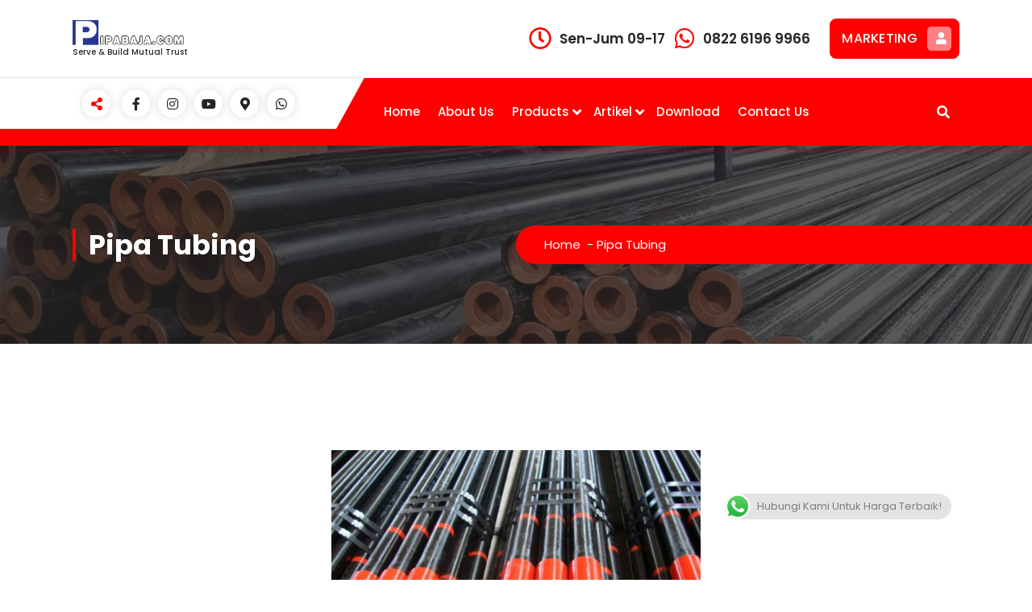

--- FILE ---
content_type: text/html; charset=UTF-8
request_url: https://pipabaja.com/tubing/
body_size: 16033
content:
<!DOCTYPE html>
<html lang="en-US">
	<head>
		<meta charset="UTF-8">
		<meta name="viewport" content="width=device-width, initial-scale=1">
		<link rel="profile" href="https://gmpg.org/xfn/11">
		
		<meta name='robots' content='index, follow, max-image-preview:large, max-snippet:-1, max-video-preview:-1' />

	<!-- This site is optimized with the Yoast SEO plugin v26.8 - https://yoast.com/product/yoast-seo-wordpress/ -->
	<title>Pipa Tubing - PIPABAJA.COM</title>
	<link rel="canonical" href="https://pipabaja.com/tubing/" />
	<meta property="og:locale" content="en_US" />
	<meta property="og:type" content="article" />
	<meta property="og:title" content="Pipa Tubing - PIPABAJA.COM" />
	<meta property="og:description" content="&nbsp; KETERANGAN  Istilah “pipa” dan “tubing”sering digunakan secara bergantian untuk merujuk pada benda yang sama, yaitu benda berongga berukuran panjang yang terbuka pada kedua ujungnya. Namun, ada yang membedakan istilah pipa dengan tubing, yaitu cara mengukur diameternya. Pipa sering diukur menurut diameter bagian dalamnya (Inside Diameter/ID), sementara pada tubing yang diukur adalah diameter luar (Outside Diameter/OD). [&hellip;]" />
	<meta property="og:url" content="https://pipabaja.com/tubing/" />
	<meta property="og:site_name" content="PIPABAJA.COM" />
	<meta property="article:modified_time" content="2025-02-27T08:36:20+00:00" />
	<meta property="og:image" content="https://pipabaja.com/wp-content/uploads/2023/09/Tubing-Pipe-300x225.jpg" />
	<meta name="twitter:card" content="summary_large_image" />
	<meta name="twitter:label1" content="Est. reading time" />
	<meta name="twitter:data1" content="1 minute" />
	<script type="application/ld+json" class="yoast-schema-graph">{"@context":"https://schema.org","@graph":[{"@type":"WebPage","@id":"https://pipabaja.com/tubing/","url":"https://pipabaja.com/tubing/","name":"Pipa Tubing - PIPABAJA.COM","isPartOf":{"@id":"https://pipabaja.com/#website"},"primaryImageOfPage":{"@id":"https://pipabaja.com/tubing/#primaryimage"},"image":{"@id":"https://pipabaja.com/tubing/#primaryimage"},"thumbnailUrl":"https://pipabaja.com/wp-content/uploads/2023/09/Tubing-Pipe-300x225.jpg","datePublished":"2023-09-01T03:14:49+00:00","dateModified":"2025-02-27T08:36:20+00:00","breadcrumb":{"@id":"https://pipabaja.com/tubing/#breadcrumb"},"inLanguage":"en-US","potentialAction":[{"@type":"ReadAction","target":["https://pipabaja.com/tubing/"]}]},{"@type":"ImageObject","inLanguage":"en-US","@id":"https://pipabaja.com/tubing/#primaryimage","url":"https://pipabaja.com/wp-content/uploads/2023/09/Tubing-Pipe-scaled.jpg","contentUrl":"https://pipabaja.com/wp-content/uploads/2023/09/Tubing-Pipe-scaled.jpg","width":2560,"height":1920},{"@type":"BreadcrumbList","@id":"https://pipabaja.com/tubing/#breadcrumb","itemListElement":[{"@type":"ListItem","position":1,"name":"Home","item":"https://pipabaja.com/"},{"@type":"ListItem","position":2,"name":"Pipa Tubing"}]},{"@type":"WebSite","@id":"https://pipabaja.com/#website","url":"https://pipabaja.com/","name":"PIPABAJA.COM","description":"Serve &amp; Build Mutual Trust","publisher":{"@id":"https://pipabaja.com/#organization"},"potentialAction":[{"@type":"SearchAction","target":{"@type":"EntryPoint","urlTemplate":"https://pipabaja.com/?s={search_term_string}"},"query-input":{"@type":"PropertyValueSpecification","valueRequired":true,"valueName":"search_term_string"}}],"inLanguage":"en-US"},{"@type":"Organization","@id":"https://pipabaja.com/#organization","name":"PIPABAJA.COM","url":"https://pipabaja.com/","logo":{"@type":"ImageObject","inLanguage":"en-US","@id":"https://pipabaja.com/#/schema/logo/image/","url":"https://pipabaja.com/wp-content/uploads/2022/09/PIPABAJA_ICON-1.png","contentUrl":"https://pipabaja.com/wp-content/uploads/2022/09/PIPABAJA_ICON-1.png","width":209,"height":50,"caption":"PIPABAJA.COM"},"image":{"@id":"https://pipabaja.com/#/schema/logo/image/"}}]}</script>
	<!-- / Yoast SEO plugin. -->


<link rel='dns-prefetch' href='//fonts.googleapis.com' />
<link rel="alternate" type="application/rss+xml" title="PIPABAJA.COM &raquo; Feed" href="https://pipabaja.com/feed/" />
<link rel="alternate" type="application/rss+xml" title="PIPABAJA.COM &raquo; Comments Feed" href="https://pipabaja.com/comments/feed/" />
<link rel="alternate" title="oEmbed (JSON)" type="application/json+oembed" href="https://pipabaja.com/wp-json/oembed/1.0/embed?url=https%3A%2F%2Fpipabaja.com%2Ftubing%2F" />
<link rel="alternate" title="oEmbed (XML)" type="text/xml+oembed" href="https://pipabaja.com/wp-json/oembed/1.0/embed?url=https%3A%2F%2Fpipabaja.com%2Ftubing%2F&#038;format=xml" />
		<!-- This site uses the Google Analytics by MonsterInsights plugin v9.11.1 - Using Analytics tracking - https://www.monsterinsights.com/ -->
		<!-- Note: MonsterInsights is not currently configured on this site. The site owner needs to authenticate with Google Analytics in the MonsterInsights settings panel. -->
					<!-- No tracking code set -->
				<!-- / Google Analytics by MonsterInsights -->
		<style id='wp-img-auto-sizes-contain-inline-css' type='text/css'>
img:is([sizes=auto i],[sizes^="auto," i]){contain-intrinsic-size:3000px 1500px}
/*# sourceURL=wp-img-auto-sizes-contain-inline-css */
</style>
<link rel='stylesheet' id='ht_ctc_main_css-css' href='https://pipabaja.com/wp-content/plugins/click-to-chat-for-whatsapp/new/inc/assets/css/main.css?ver=4.36' type='text/css' media='all' />
<style id='wp-emoji-styles-inline-css' type='text/css'>

	img.wp-smiley, img.emoji {
		display: inline !important;
		border: none !important;
		box-shadow: none !important;
		height: 1em !important;
		width: 1em !important;
		margin: 0 0.07em !important;
		vertical-align: -0.1em !important;
		background: none !important;
		padding: 0 !important;
	}
/*# sourceURL=wp-emoji-styles-inline-css */
</style>
<style id='wp-block-library-inline-css' type='text/css'>
:root{--wp-block-synced-color:#7a00df;--wp-block-synced-color--rgb:122,0,223;--wp-bound-block-color:var(--wp-block-synced-color);--wp-editor-canvas-background:#ddd;--wp-admin-theme-color:#007cba;--wp-admin-theme-color--rgb:0,124,186;--wp-admin-theme-color-darker-10:#006ba1;--wp-admin-theme-color-darker-10--rgb:0,107,160.5;--wp-admin-theme-color-darker-20:#005a87;--wp-admin-theme-color-darker-20--rgb:0,90,135;--wp-admin-border-width-focus:2px}@media (min-resolution:192dpi){:root{--wp-admin-border-width-focus:1.5px}}.wp-element-button{cursor:pointer}:root .has-very-light-gray-background-color{background-color:#eee}:root .has-very-dark-gray-background-color{background-color:#313131}:root .has-very-light-gray-color{color:#eee}:root .has-very-dark-gray-color{color:#313131}:root .has-vivid-green-cyan-to-vivid-cyan-blue-gradient-background{background:linear-gradient(135deg,#00d084,#0693e3)}:root .has-purple-crush-gradient-background{background:linear-gradient(135deg,#34e2e4,#4721fb 50%,#ab1dfe)}:root .has-hazy-dawn-gradient-background{background:linear-gradient(135deg,#faaca8,#dad0ec)}:root .has-subdued-olive-gradient-background{background:linear-gradient(135deg,#fafae1,#67a671)}:root .has-atomic-cream-gradient-background{background:linear-gradient(135deg,#fdd79a,#004a59)}:root .has-nightshade-gradient-background{background:linear-gradient(135deg,#330968,#31cdcf)}:root .has-midnight-gradient-background{background:linear-gradient(135deg,#020381,#2874fc)}:root{--wp--preset--font-size--normal:16px;--wp--preset--font-size--huge:42px}.has-regular-font-size{font-size:1em}.has-larger-font-size{font-size:2.625em}.has-normal-font-size{font-size:var(--wp--preset--font-size--normal)}.has-huge-font-size{font-size:var(--wp--preset--font-size--huge)}.has-text-align-center{text-align:center}.has-text-align-left{text-align:left}.has-text-align-right{text-align:right}.has-fit-text{white-space:nowrap!important}#end-resizable-editor-section{display:none}.aligncenter{clear:both}.items-justified-left{justify-content:flex-start}.items-justified-center{justify-content:center}.items-justified-right{justify-content:flex-end}.items-justified-space-between{justify-content:space-between}.screen-reader-text{border:0;clip-path:inset(50%);height:1px;margin:-1px;overflow:hidden;padding:0;position:absolute;width:1px;word-wrap:normal!important}.screen-reader-text:focus{background-color:#ddd;clip-path:none;color:#444;display:block;font-size:1em;height:auto;left:5px;line-height:normal;padding:15px 23px 14px;text-decoration:none;top:5px;width:auto;z-index:100000}html :where(.has-border-color){border-style:solid}html :where([style*=border-top-color]){border-top-style:solid}html :where([style*=border-right-color]){border-right-style:solid}html :where([style*=border-bottom-color]){border-bottom-style:solid}html :where([style*=border-left-color]){border-left-style:solid}html :where([style*=border-width]){border-style:solid}html :where([style*=border-top-width]){border-top-style:solid}html :where([style*=border-right-width]){border-right-style:solid}html :where([style*=border-bottom-width]){border-bottom-style:solid}html :where([style*=border-left-width]){border-left-style:solid}html :where(img[class*=wp-image-]){height:auto;max-width:100%}:where(figure){margin:0 0 1em}html :where(.is-position-sticky){--wp-admin--admin-bar--position-offset:var(--wp-admin--admin-bar--height,0px)}@media screen and (max-width:600px){html :where(.is-position-sticky){--wp-admin--admin-bar--position-offset:0px}}

/*# sourceURL=wp-block-library-inline-css */
</style><style id='wp-block-media-text-inline-css' type='text/css'>
.wp-block-media-text{box-sizing:border-box;
  /*!rtl:begin:ignore*/direction:ltr;
  /*!rtl:end:ignore*/display:grid;grid-template-columns:50% 1fr;grid-template-rows:auto}.wp-block-media-text.has-media-on-the-right{grid-template-columns:1fr 50%}.wp-block-media-text.is-vertically-aligned-top>.wp-block-media-text__content,.wp-block-media-text.is-vertically-aligned-top>.wp-block-media-text__media{align-self:start}.wp-block-media-text.is-vertically-aligned-center>.wp-block-media-text__content,.wp-block-media-text.is-vertically-aligned-center>.wp-block-media-text__media,.wp-block-media-text>.wp-block-media-text__content,.wp-block-media-text>.wp-block-media-text__media{align-self:center}.wp-block-media-text.is-vertically-aligned-bottom>.wp-block-media-text__content,.wp-block-media-text.is-vertically-aligned-bottom>.wp-block-media-text__media{align-self:end}.wp-block-media-text>.wp-block-media-text__media{
  /*!rtl:begin:ignore*/grid-column:1;grid-row:1;
  /*!rtl:end:ignore*/margin:0}.wp-block-media-text>.wp-block-media-text__content{direction:ltr;
  /*!rtl:begin:ignore*/grid-column:2;grid-row:1;
  /*!rtl:end:ignore*/padding:0 8%;word-break:break-word}.wp-block-media-text.has-media-on-the-right>.wp-block-media-text__media{
  /*!rtl:begin:ignore*/grid-column:2;grid-row:1
  /*!rtl:end:ignore*/}.wp-block-media-text.has-media-on-the-right>.wp-block-media-text__content{
  /*!rtl:begin:ignore*/grid-column:1;grid-row:1
  /*!rtl:end:ignore*/}.wp-block-media-text__media a{display:block}.wp-block-media-text__media img,.wp-block-media-text__media video{height:auto;max-width:unset;vertical-align:middle;width:100%}.wp-block-media-text.is-image-fill>.wp-block-media-text__media{background-size:cover;height:100%;min-height:250px}.wp-block-media-text.is-image-fill>.wp-block-media-text__media>a{display:block;height:100%}.wp-block-media-text.is-image-fill>.wp-block-media-text__media img{height:1px;margin:-1px;overflow:hidden;padding:0;position:absolute;width:1px;clip:rect(0,0,0,0);border:0}.wp-block-media-text.is-image-fill-element>.wp-block-media-text__media{height:100%;min-height:250px}.wp-block-media-text.is-image-fill-element>.wp-block-media-text__media>a{display:block;height:100%}.wp-block-media-text.is-image-fill-element>.wp-block-media-text__media img{height:100%;object-fit:cover;width:100%}@media (max-width:600px){.wp-block-media-text.is-stacked-on-mobile{grid-template-columns:100%!important}.wp-block-media-text.is-stacked-on-mobile>.wp-block-media-text__media{grid-column:1;grid-row:1}.wp-block-media-text.is-stacked-on-mobile>.wp-block-media-text__content{grid-column:1;grid-row:2}}
/*# sourceURL=https://pipabaja.com/wp-includes/blocks/media-text/style.min.css */
</style>
<style id='wp-block-paragraph-inline-css' type='text/css'>
.is-small-text{font-size:.875em}.is-regular-text{font-size:1em}.is-large-text{font-size:2.25em}.is-larger-text{font-size:3em}.has-drop-cap:not(:focus):first-letter{float:left;font-size:8.4em;font-style:normal;font-weight:100;line-height:.68;margin:.05em .1em 0 0;text-transform:uppercase}body.rtl .has-drop-cap:not(:focus):first-letter{float:none;margin-left:.1em}p.has-drop-cap.has-background{overflow:hidden}:root :where(p.has-background){padding:1.25em 2.375em}:where(p.has-text-color:not(.has-link-color)) a{color:inherit}p.has-text-align-left[style*="writing-mode:vertical-lr"],p.has-text-align-right[style*="writing-mode:vertical-rl"]{rotate:180deg}
/*# sourceURL=https://pipabaja.com/wp-includes/blocks/paragraph/style.min.css */
</style>
<style id='global-styles-inline-css' type='text/css'>
:root{--wp--preset--aspect-ratio--square: 1;--wp--preset--aspect-ratio--4-3: 4/3;--wp--preset--aspect-ratio--3-4: 3/4;--wp--preset--aspect-ratio--3-2: 3/2;--wp--preset--aspect-ratio--2-3: 2/3;--wp--preset--aspect-ratio--16-9: 16/9;--wp--preset--aspect-ratio--9-16: 9/16;--wp--preset--color--black: #000000;--wp--preset--color--cyan-bluish-gray: #abb8c3;--wp--preset--color--white: #ffffff;--wp--preset--color--pale-pink: #f78da7;--wp--preset--color--vivid-red: #cf2e2e;--wp--preset--color--luminous-vivid-orange: #ff6900;--wp--preset--color--luminous-vivid-amber: #fcb900;--wp--preset--color--light-green-cyan: #7bdcb5;--wp--preset--color--vivid-green-cyan: #00d084;--wp--preset--color--pale-cyan-blue: #8ed1fc;--wp--preset--color--vivid-cyan-blue: #0693e3;--wp--preset--color--vivid-purple: #9b51e0;--wp--preset--gradient--vivid-cyan-blue-to-vivid-purple: linear-gradient(135deg,rgb(6,147,227) 0%,rgb(155,81,224) 100%);--wp--preset--gradient--light-green-cyan-to-vivid-green-cyan: linear-gradient(135deg,rgb(122,220,180) 0%,rgb(0,208,130) 100%);--wp--preset--gradient--luminous-vivid-amber-to-luminous-vivid-orange: linear-gradient(135deg,rgb(252,185,0) 0%,rgb(255,105,0) 100%);--wp--preset--gradient--luminous-vivid-orange-to-vivid-red: linear-gradient(135deg,rgb(255,105,0) 0%,rgb(207,46,46) 100%);--wp--preset--gradient--very-light-gray-to-cyan-bluish-gray: linear-gradient(135deg,rgb(238,238,238) 0%,rgb(169,184,195) 100%);--wp--preset--gradient--cool-to-warm-spectrum: linear-gradient(135deg,rgb(74,234,220) 0%,rgb(151,120,209) 20%,rgb(207,42,186) 40%,rgb(238,44,130) 60%,rgb(251,105,98) 80%,rgb(254,248,76) 100%);--wp--preset--gradient--blush-light-purple: linear-gradient(135deg,rgb(255,206,236) 0%,rgb(152,150,240) 100%);--wp--preset--gradient--blush-bordeaux: linear-gradient(135deg,rgb(254,205,165) 0%,rgb(254,45,45) 50%,rgb(107,0,62) 100%);--wp--preset--gradient--luminous-dusk: linear-gradient(135deg,rgb(255,203,112) 0%,rgb(199,81,192) 50%,rgb(65,88,208) 100%);--wp--preset--gradient--pale-ocean: linear-gradient(135deg,rgb(255,245,203) 0%,rgb(182,227,212) 50%,rgb(51,167,181) 100%);--wp--preset--gradient--electric-grass: linear-gradient(135deg,rgb(202,248,128) 0%,rgb(113,206,126) 100%);--wp--preset--gradient--midnight: linear-gradient(135deg,rgb(2,3,129) 0%,rgb(40,116,252) 100%);--wp--preset--font-size--small: 13px;--wp--preset--font-size--medium: 20px;--wp--preset--font-size--large: 36px;--wp--preset--font-size--x-large: 42px;--wp--preset--spacing--20: 0.44rem;--wp--preset--spacing--30: 0.67rem;--wp--preset--spacing--40: 1rem;--wp--preset--spacing--50: 1.5rem;--wp--preset--spacing--60: 2.25rem;--wp--preset--spacing--70: 3.38rem;--wp--preset--spacing--80: 5.06rem;--wp--preset--shadow--natural: 6px 6px 9px rgba(0, 0, 0, 0.2);--wp--preset--shadow--deep: 12px 12px 50px rgba(0, 0, 0, 0.4);--wp--preset--shadow--sharp: 6px 6px 0px rgba(0, 0, 0, 0.2);--wp--preset--shadow--outlined: 6px 6px 0px -3px rgb(255, 255, 255), 6px 6px rgb(0, 0, 0);--wp--preset--shadow--crisp: 6px 6px 0px rgb(0, 0, 0);}:where(.is-layout-flex){gap: 0.5em;}:where(.is-layout-grid){gap: 0.5em;}body .is-layout-flex{display: flex;}.is-layout-flex{flex-wrap: wrap;align-items: center;}.is-layout-flex > :is(*, div){margin: 0;}body .is-layout-grid{display: grid;}.is-layout-grid > :is(*, div){margin: 0;}:where(.wp-block-columns.is-layout-flex){gap: 2em;}:where(.wp-block-columns.is-layout-grid){gap: 2em;}:where(.wp-block-post-template.is-layout-flex){gap: 1.25em;}:where(.wp-block-post-template.is-layout-grid){gap: 1.25em;}.has-black-color{color: var(--wp--preset--color--black) !important;}.has-cyan-bluish-gray-color{color: var(--wp--preset--color--cyan-bluish-gray) !important;}.has-white-color{color: var(--wp--preset--color--white) !important;}.has-pale-pink-color{color: var(--wp--preset--color--pale-pink) !important;}.has-vivid-red-color{color: var(--wp--preset--color--vivid-red) !important;}.has-luminous-vivid-orange-color{color: var(--wp--preset--color--luminous-vivid-orange) !important;}.has-luminous-vivid-amber-color{color: var(--wp--preset--color--luminous-vivid-amber) !important;}.has-light-green-cyan-color{color: var(--wp--preset--color--light-green-cyan) !important;}.has-vivid-green-cyan-color{color: var(--wp--preset--color--vivid-green-cyan) !important;}.has-pale-cyan-blue-color{color: var(--wp--preset--color--pale-cyan-blue) !important;}.has-vivid-cyan-blue-color{color: var(--wp--preset--color--vivid-cyan-blue) !important;}.has-vivid-purple-color{color: var(--wp--preset--color--vivid-purple) !important;}.has-black-background-color{background-color: var(--wp--preset--color--black) !important;}.has-cyan-bluish-gray-background-color{background-color: var(--wp--preset--color--cyan-bluish-gray) !important;}.has-white-background-color{background-color: var(--wp--preset--color--white) !important;}.has-pale-pink-background-color{background-color: var(--wp--preset--color--pale-pink) !important;}.has-vivid-red-background-color{background-color: var(--wp--preset--color--vivid-red) !important;}.has-luminous-vivid-orange-background-color{background-color: var(--wp--preset--color--luminous-vivid-orange) !important;}.has-luminous-vivid-amber-background-color{background-color: var(--wp--preset--color--luminous-vivid-amber) !important;}.has-light-green-cyan-background-color{background-color: var(--wp--preset--color--light-green-cyan) !important;}.has-vivid-green-cyan-background-color{background-color: var(--wp--preset--color--vivid-green-cyan) !important;}.has-pale-cyan-blue-background-color{background-color: var(--wp--preset--color--pale-cyan-blue) !important;}.has-vivid-cyan-blue-background-color{background-color: var(--wp--preset--color--vivid-cyan-blue) !important;}.has-vivid-purple-background-color{background-color: var(--wp--preset--color--vivid-purple) !important;}.has-black-border-color{border-color: var(--wp--preset--color--black) !important;}.has-cyan-bluish-gray-border-color{border-color: var(--wp--preset--color--cyan-bluish-gray) !important;}.has-white-border-color{border-color: var(--wp--preset--color--white) !important;}.has-pale-pink-border-color{border-color: var(--wp--preset--color--pale-pink) !important;}.has-vivid-red-border-color{border-color: var(--wp--preset--color--vivid-red) !important;}.has-luminous-vivid-orange-border-color{border-color: var(--wp--preset--color--luminous-vivid-orange) !important;}.has-luminous-vivid-amber-border-color{border-color: var(--wp--preset--color--luminous-vivid-amber) !important;}.has-light-green-cyan-border-color{border-color: var(--wp--preset--color--light-green-cyan) !important;}.has-vivid-green-cyan-border-color{border-color: var(--wp--preset--color--vivid-green-cyan) !important;}.has-pale-cyan-blue-border-color{border-color: var(--wp--preset--color--pale-cyan-blue) !important;}.has-vivid-cyan-blue-border-color{border-color: var(--wp--preset--color--vivid-cyan-blue) !important;}.has-vivid-purple-border-color{border-color: var(--wp--preset--color--vivid-purple) !important;}.has-vivid-cyan-blue-to-vivid-purple-gradient-background{background: var(--wp--preset--gradient--vivid-cyan-blue-to-vivid-purple) !important;}.has-light-green-cyan-to-vivid-green-cyan-gradient-background{background: var(--wp--preset--gradient--light-green-cyan-to-vivid-green-cyan) !important;}.has-luminous-vivid-amber-to-luminous-vivid-orange-gradient-background{background: var(--wp--preset--gradient--luminous-vivid-amber-to-luminous-vivid-orange) !important;}.has-luminous-vivid-orange-to-vivid-red-gradient-background{background: var(--wp--preset--gradient--luminous-vivid-orange-to-vivid-red) !important;}.has-very-light-gray-to-cyan-bluish-gray-gradient-background{background: var(--wp--preset--gradient--very-light-gray-to-cyan-bluish-gray) !important;}.has-cool-to-warm-spectrum-gradient-background{background: var(--wp--preset--gradient--cool-to-warm-spectrum) !important;}.has-blush-light-purple-gradient-background{background: var(--wp--preset--gradient--blush-light-purple) !important;}.has-blush-bordeaux-gradient-background{background: var(--wp--preset--gradient--blush-bordeaux) !important;}.has-luminous-dusk-gradient-background{background: var(--wp--preset--gradient--luminous-dusk) !important;}.has-pale-ocean-gradient-background{background: var(--wp--preset--gradient--pale-ocean) !important;}.has-electric-grass-gradient-background{background: var(--wp--preset--gradient--electric-grass) !important;}.has-midnight-gradient-background{background: var(--wp--preset--gradient--midnight) !important;}.has-small-font-size{font-size: var(--wp--preset--font-size--small) !important;}.has-medium-font-size{font-size: var(--wp--preset--font-size--medium) !important;}.has-large-font-size{font-size: var(--wp--preset--font-size--large) !important;}.has-x-large-font-size{font-size: var(--wp--preset--font-size--x-large) !important;}
/*# sourceURL=global-styles-inline-css */
</style>

<style id='classic-theme-styles-inline-css' type='text/css'>
/*! This file is auto-generated */
.wp-block-button__link{color:#fff;background-color:#32373c;border-radius:9999px;box-shadow:none;text-decoration:none;padding:calc(.667em + 2px) calc(1.333em + 2px);font-size:1.125em}.wp-block-file__button{background:#32373c;color:#fff;text-decoration:none}
/*# sourceURL=/wp-includes/css/classic-themes.min.css */
</style>
<link rel='stylesheet' id='dashicons-css' href='https://pipabaja.com/wp-includes/css/dashicons.min.css?ver=6.9' type='text/css' media='all' />
<link rel='stylesheet' id='al_product_styles-css' href='https://pipabaja.com/wp-content/plugins/ecommerce-product-catalog/css/al_product.min.css?timestamp=1768889890&#038;ver=6.9' type='text/css' media='all' />
<link rel='stylesheet' id='ic_blocks-css' href='https://pipabaja.com/wp-content/plugins/ecommerce-product-catalog/includes/blocks/ic-blocks.min.css?timestamp=1678673250&#038;ver=6.9' type='text/css' media='all' />
<link rel='stylesheet' id='owl-carousel-min-css' href='https://pipabaja.com/wp-content/themes/gradiant/assets/css/owl.carousel.min.css?ver=6.9' type='text/css' media='all' />
<link rel='stylesheet' id='font-awesome-css' href='https://pipabaja.com/wp-content/themes/gradiant/assets/css/fonts/font-awesome/css/font-awesome.min.css?ver=6.9' type='text/css' media='all' />
<link rel='stylesheet' id='gradiant-editor-style-css' href='https://pipabaja.com/wp-content/themes/gradiant/assets/css/editor-style.css?ver=6.9' type='text/css' media='all' />
<link rel='stylesheet' id='gradiant-theme-css-css' href='https://pipabaja.com/wp-content/themes/gradiant/assets/css/theme.css?ver=6.9' type='text/css' media='all' />
<link rel='stylesheet' id='gradiant-meanmenu-css' href='https://pipabaja.com/wp-content/themes/gradiant/assets/css/meanmenu.css?ver=6.9' type='text/css' media='all' />
<link rel='stylesheet' id='gradiant-widgets-css' href='https://pipabaja.com/wp-content/themes/gradiant/assets/css/widgets.css?ver=6.9' type='text/css' media='all' />
<link rel='stylesheet' id='gradiant-main-css' href='https://pipabaja.com/wp-content/themes/gradiant/assets/css/main.css?ver=6.9' type='text/css' media='all' />
<link rel='stylesheet' id='gradiant-woocommerce-css' href='https://pipabaja.com/wp-content/themes/gradiant/assets/css/woo.css?ver=6.9' type='text/css' media='all' />
<link rel='stylesheet' id='gradiant-style-css' href='https://pipabaja.com/wp-content/themes/flavita/style.css?ver=6.9' type='text/css' media='all' />
<style id='gradiant-style-inline-css' type='text/css'>
.breadcrumb-content {
					min-height: 246px;
				}
.breadcrumb-area {
					background-image: url(https://pipabaja.com/wp-content/uploads/2025/04/background-1.jpg);
					background-attachment: scroll;
				}
.av-container {
						max-width: 1200px;
					}
.footer-section.footer-one{ 
					background-image: url(https://pipabaja.com/wp-content/themes/gradiant/assets/images/footer/footer_bg.jpg);
					background-blend-mode: multiply;
				}.footer-section.footer-one:after{
					content: '';
					position: absolute;
					top: 0;
					left: 0;
					width: 100%;
					height: 100%;
					opacity: 0.75;
					background: #000000 none repeat scroll 0 0;
					z-index: -1;
				}
@media (min-width: 992px){.footer-parallax .gradiant-content { 
					 margin-bottom: 775px;
			 }}

.logo img, .mobile-logo img {
					max-width: 140px;
				}
.theme-slider {
			background: rgba(0, 0, 0, 0.5);
		}
.cta-section {
					background-image: url(https://pipabaja.com/wp-content/plugins/clever-fox/inc/gradiant/images/slider/img01.jpg);
					background-attachment: scroll;
				}
 body{ 
			font-size: 15px;
			line-height: 1.5;
			text-transform: inherit;
			font-style: inherit;
		}
 h1{ 
				font-size: px;
				line-height: ;
				text-transform: inherit;
				font-style: inherit;
			}
 h2{ 
				font-size: px;
				line-height: ;
				text-transform: inherit;
				font-style: inherit;
			}
 h3{ 
				font-size: px;
				line-height: ;
				text-transform: inherit;
				font-style: inherit;
			}
 h4{ 
				font-size: px;
				line-height: ;
				text-transform: inherit;
				font-style: inherit;
			}
 h5{ 
				font-size: px;
				line-height: ;
				text-transform: inherit;
				font-style: inherit;
			}
 h6{ 
				font-size: px;
				line-height: ;
				text-transform: inherit;
				font-style: inherit;
			}

/*# sourceURL=gradiant-style-inline-css */
</style>
<link rel='stylesheet' id='gradiant-fonts-css' href='//fonts.googleapis.com/css?family=Poppins%3Aital%2Cwght%400%2C100%3B0%2C200%3B0%2C300%3B0%2C400%3B0%2C500%3B0%2C600%3B0%2C700%3B0%2C800%3B0%2C900%3B1%2C100%3B1%2C200%3B1%2C300%3B1%2C400%3B1%2C500%3B1%2C600%3B1%2C700%3B1%2C800%3B1%2C900&#038;subset=latin%2Clatin-ext' type='text/css' media='all' />
<link rel='stylesheet' id='animate-css' href='https://pipabaja.com/wp-content/plugins/clever-fox//inc/assets/css/animate.css?ver=3.5.2' type='text/css' media='all' />
<link rel='stylesheet' id='gradiant-parent-style-css' href='https://pipabaja.com/wp-content/themes/gradiant/style.css?ver=6.9' type='text/css' media='all' />
<link rel='stylesheet' id='flavita-style-css' href='https://pipabaja.com/wp-content/themes/flavita/style.css?ver=6.9' type='text/css' media='all' />
<style id='flavita-style-inline-css' type='text/css'>
@media (min-width: 992px){.footer-parallax #content.gradiant-content { 
					 margin-bottom: 775px;
			 }}

/*# sourceURL=flavita-style-inline-css */
</style>
<link rel='stylesheet' id='flavita-color-default-css' href='https://pipabaja.com/wp-content/themes/flavita/assets/css/color/default.css?ver=6.9' type='text/css' media='all' />
<link rel='stylesheet' id='flavita-media-query-css' href='https://pipabaja.com/wp-content/themes/flavita/assets/css/responsive.css?ver=6.9' type='text/css' media='all' />
<script type="text/javascript" src="https://pipabaja.com/wp-includes/js/jquery/jquery.min.js?ver=3.7.1" id="jquery-core-js"></script>
<script type="text/javascript" src="https://pipabaja.com/wp-includes/js/jquery/jquery-migrate.min.js?ver=3.4.1" id="jquery-migrate-js"></script>
<script type="text/javascript" src="https://pipabaja.com/wp-content/themes/gradiant/assets/js/owl.carousel.min.js?ver=1" id="owl-carousel-js"></script>
<link rel="https://api.w.org/" href="https://pipabaja.com/wp-json/" /><link rel="alternate" title="JSON" type="application/json" href="https://pipabaja.com/wp-json/wp/v2/pages/509" /><link rel="EditURI" type="application/rsd+xml" title="RSD" href="https://pipabaja.com/xmlrpc.php?rsd" />
<meta name="generator" content="WordPress 6.9" />
<link rel='shortlink' href='https://pipabaja.com/?p=509' />
	<style type="text/css">
			body .header h4.site-title,
		body .header p.site-description {
			color: #252525;
		}
		</style>
	<link rel="icon" href="https://pipabaja.com/wp-content/uploads/2022/08/cropped-LOGO_BARU_PIRAMID_MERAH-32x32.png" sizes="32x32" />
<link rel="icon" href="https://pipabaja.com/wp-content/uploads/2022/08/cropped-LOGO_BARU_PIRAMID_MERAH-192x192.png" sizes="192x192" />
<link rel="apple-touch-icon" href="https://pipabaja.com/wp-content/uploads/2022/08/cropped-LOGO_BARU_PIRAMID_MERAH-180x180.png" />
<meta name="msapplication-TileImage" content="https://pipabaja.com/wp-content/uploads/2022/08/cropped-LOGO_BARU_PIRAMID_MERAH-270x270.png" />
	</head>

<body class="wp-singular page-template-default page page-id-509 wp-custom-logo wp-theme-gradiant wp-child-theme-flavita header-6 flavita-theme metaslider-plugin footer-parallax">

	<div id="page" class="site">
		<a class="skip-link screen-reader-text" href="#content">Skip to content</a>
	
	
<!--===// Start: Header
=================================-->
<header id="header-section" class="header header-seven">
	<div class="navigator-wrapper">
		<!--===// Start: Mobile Toggle
		=================================-->
		<div class="theme-mobile-nav sticky-nav "> 
			<div class="av-container">
				<div class="av-columns-area">
					<div class="av-column-12">
						<div class="theme-mobile-menu">
							<div class="mobile-logo">
								<div class="logo">
									 <a href="https://pipabaja.com/" class="custom-logo-link" rel="home"><img width="209" height="50" src="https://pipabaja.com/wp-content/uploads/2022/09/PIPABAJA_ICON-1.png" class="custom-logo" alt="PIPABAJA.COM" decoding="async" /></a>						<p class="site-description">Serve &amp; Build Mutual Trust</p>
										</div>
							</div>
							<div class="menu-toggle-wrap">
								<div class="mobile-menu-right"><ul class="header-wrap-right"></ul></div>
								<div class="hamburger hamburger-menu">
									<button type="button" class="toggle-lines menu-toggle">
										<div class="top-bun"></div>
										<div class="meat"></div>
										<div class="bottom-bun"></div>
									</button>
								</div>
							</div>
							<div id="mobile-m" class="mobile-menu">
								<button type="button" class="header-close-menu close-style"></button>
							</div>
							<div id="mob-h-top" class="mobi-head-top"></div>
						</div>
					</div>
				</div>
			</div>        
		</div>
		<!--===// End: Mobile Toggle
		=================================-->        

		<!--===// Start: Navigation
		=================================-->
		<div class="nav-area d-none d-av-block">
			<div class="navbar-full">
				<div class="av-container">
					<div class="av-columns-area">
						<div class="av-column-2 my-auto">
							<div class="logo">
								 <a href="https://pipabaja.com/" class="custom-logo-link" rel="home"><img width="209" height="50" src="https://pipabaja.com/wp-content/uploads/2022/09/PIPABAJA_ICON-1.png" class="custom-logo" alt="PIPABAJA.COM" decoding="async" /></a>						<p class="site-description">Serve &amp; Build Mutual Trust</p>
									</div>
						</div>
						<div class="av-column-10 my-auto">
							<div class="theme-menu">
								<div class="menu-right">
									<ul class="header-wrap-right">
											
	<li class="widget-wrap">
		<div class="widget-wrp">
							<aside class="widget widget-contact">
					<div class="contact-area ct-area1">
						<div class="contact-icon"><i class="fa fa-clock-o"></i></div><a href="#" class="contact-info"><span class="title"></span>
<span class="text">Sen-Jum 09-17 </span></a>					</div>
				</aside>
							<aside class="widget widget-contact">
					<div class="contact-area ct-area2">
						<div class="contact-icon"><i class="fa fa-whatsapp"></i></div><a href="#" class="contact-info"> <span class="title"></span><span class="text">0822 6196 9966</span></a>					</div>
				</aside>
					</div>
	</li>
		<li class="av-button-area">
		<a href="https://wa.me/6282260136662/?text=Halo.%20PT.%20PIRAMID%20CAHAYA%20ABADI.%20Saya%20ingin%20menanyakan%20barang." class="av-btn av-btn-primary av-btn-bubble">MARKETING <i class="fa fa-user"></i> <span class="bubble_effect"><span class="circle top-left"></span> <span class="circle top-left"></span> <span class="circle top-left"></span> <span class="button effect-button"></span> <span class="circle bottom-right"></span> <span class="circle bottom-right"></span> <span class="circle bottom-right"></span></span></a>
	</li>
									</ul>
								</div>
							</div>
						</div>
					</div>
				</div>
			</div>
		</div>
		<div class="navbar-area sticky-nav  d-none d-av-block">
			<div class="av-container">
				<div class="av-columns-area">
					<div class="av-column-4 my-auto">
						<div class="menu-right menu-left">
							<ul class="header-wrap-right">
								<li class="widget-wrap">
									<div class="widget-wrp">
															<aside class="share-toolkit widget widget_social_widget"">
						<a href="#" class="toolkit-hover"><i class="fa fa-share-alt"></i></a>
						<ul>
															<li><a href="https://www.facebook.com/piramid.abadi"><i class="fa fa-facebook"></i></a></li>
															<li><a href="https://instagram.com/pt.piramidcahayaabadi"><i class="fa fa-instagram"></i></a></li>
															<li><a href="https://www.youtube.com/channel/UCdaso_x_RM-3SDdUimeXv-w"><i class="fa fa-youtube"></i></a></li>
															<li><a href="https://g.page/PT-PCA?share"><i class="fa fa-map-marker"></i></a></li>
															<li><a href="https://wa.me/6281284856995/?text=Halo.%20PT.%20PIRAMID%20CAHAYA%20ABADI.%20Saya%20ingin%20menanyakan%20barang."><i class="fa fa-whatsapp"></i></a></li>
													</ul>
					</aside>
													</div>
								</li>
							</ul>
						</div>
					</div>
					<div class="av-column-8 my-auto">
						<div class="theme-menu">
							<nav class="menubar">
								 <ul id="menu-contact" class="menu-wrap"><li itemscope="itemscope" itemtype="https://www.schema.org/SiteNavigationElement" id="menu-item-90" class="menu-item menu-item-type-post_type menu-item-object-page menu-item-home menu-item-90 nav-item"><a title="Home" href="https://pipabaja.com/" class="nav-link">Home</a></li>
<li itemscope="itemscope" itemtype="https://www.schema.org/SiteNavigationElement" id="menu-item-91" class="menu-item menu-item-type-post_type menu-item-object-page menu-item-91 nav-item"><a title="About Us" href="https://pipabaja.com/about-us/" class="nav-link">About Us</a></li>
<li itemscope="itemscope" itemtype="https://www.schema.org/SiteNavigationElement" id="menu-item-93" class="menu-item menu-item-type-post_type menu-item-object-page current-menu-ancestor current_page_ancestor menu-item-has-children dropdown menu-item-93 nav-item"><a title="Products" href="https://pipabaja.com/products/" class="nav-link">Products</a>
<span class='mobile-toggler d-av-none'><button type='button' class='fa fa-chevron-right' aria-label='Mobile Toggler'></button></span><ul class="dropdown-menu"  role="menu">
	<li itemscope="itemscope" itemtype="https://www.schema.org/SiteNavigationElement" id="menu-item-201" class="menu-item menu-item-type-post_type menu-item-object-page current-menu-ancestor current_page_ancestor menu-item-has-children dropdown menu-item-201 nav-item"><a title="PIPA" href="https://pipabaja.com/pipa/" class="dropdown-item">PIPA</a>
	<span class='mobile-toggler d-av-none'><button type='button' class='fa fa-chevron-right' aria-label='Mobile Toggler'></button></span><ul class="dropdown-menu" aria-labelledby="mobile-toggler d-av-none&#039;&gt;&lt;button type=&#039;button&#039; class=&#039;fa fa-chevron-right&#039; aria-label=&#039;Mobile Toggler&#039;&gt;&lt;/button&gt;&lt;/span&gt;&lt;ul class=" role="menu">
		<li itemscope="itemscope" itemtype="https://www.schema.org/SiteNavigationElement" id="menu-item-450" class="menu-item menu-item-type-post_type menu-item-object-page current-menu-ancestor current-menu-parent current_page_parent current_page_ancestor menu-item-has-children dropdown active menu-item-450 nav-item"><a title="Pipa Seamless" href="https://pipabaja.com/pipa-seamless/" class="dropdown-item">Pipa Seamless</a>
		<span class='mobile-toggler d-av-none'><button type='button' class='fa fa-chevron-right' aria-label='Mobile Toggler'></button></span><ul class="dropdown-menu" aria-labelledby="mobile-toggler d-av-none&#039;&gt;&lt;button type=&#039;button&#039; class=&#039;fa fa-chevron-right&#039; aria-label=&#039;Mobile Toggler&#039;&gt;&lt;/button&gt;&lt;/span&gt;&lt;ul class=" role="menu">
			<li itemscope="itemscope" itemtype="https://www.schema.org/SiteNavigationElement" id="menu-item-500" class="menu-item menu-item-type-post_type menu-item-object-page menu-item-500 nav-item"><a title="Pipa Seamless CS/BS/Hitam" href="https://pipabaja.com/seamless-cs-bs-hitam/" class="dropdown-item">Pipa Seamless CS/BS/Hitam</a></li>
			<li itemscope="itemscope" itemtype="https://www.schema.org/SiteNavigationElement" id="menu-item-499" class="menu-item menu-item-type-post_type menu-item-object-page menu-item-499 nav-item"><a title="Pipa Seamless Galvanis" href="https://pipabaja.com/seamless-galvanis/" class="dropdown-item">Pipa Seamless Galvanis</a></li>
			<li itemscope="itemscope" itemtype="https://www.schema.org/SiteNavigationElement" id="menu-item-498" class="menu-item menu-item-type-post_type menu-item-object-page menu-item-498 nav-item"><a title="Pipa Seamless Stainless Steel" href="https://pipabaja.com/seamless-stainless-steel/" class="dropdown-item">Pipa Seamless Stainless Steel</a></li>
			<li itemscope="itemscope" itemtype="https://www.schema.org/SiteNavigationElement" id="menu-item-497" class="menu-item menu-item-type-post_type menu-item-object-page menu-item-497 nav-item"><a title="Pipa Cast Iron" href="https://pipabaja.com/cast-iron-pipe/" class="dropdown-item">Pipa Cast Iron</a></li>
			<li itemscope="itemscope" itemtype="https://www.schema.org/SiteNavigationElement" id="menu-item-496" class="menu-item menu-item-type-post_type menu-item-object-page menu-item-496 nav-item"><a title="Pipa Tembaga" href="https://pipabaja.com/pipa-tembaga/" class="dropdown-item">Pipa Tembaga</a></li>
			<li itemscope="itemscope" itemtype="https://www.schema.org/SiteNavigationElement" id="menu-item-518" class="menu-item menu-item-type-post_type menu-item-object-page menu-item-518 nav-item"><a title="Pipa Aluminium" href="https://pipabaja.com/aluminium/" class="dropdown-item">Pipa Aluminium</a></li>
			<li itemscope="itemscope" itemtype="https://www.schema.org/SiteNavigationElement" id="menu-item-515" class="menu-item menu-item-type-post_type menu-item-object-page menu-item-515 nav-item"><a title="Pipa HDPE" href="https://pipabaja.com/hdpe/" class="dropdown-item">Pipa HDPE</a></li>
			<li itemscope="itemscope" itemtype="https://www.schema.org/SiteNavigationElement" id="menu-item-517" class="menu-item menu-item-type-post_type menu-item-object-page menu-item-517 nav-item"><a title="Pipa Boiler CS" href="https://pipabaja.com/boiler-cs/" class="dropdown-item">Pipa Boiler CS</a></li>
			<li itemscope="itemscope" itemtype="https://www.schema.org/SiteNavigationElement" id="menu-item-516" class="menu-item menu-item-type-post_type menu-item-object-page current-menu-item page_item page-item-509 current_page_item active menu-item-516 nav-item"><a title="Pipa Tubing" href="https://pipabaja.com/tubing/" class="dropdown-item" aria-current="page">Pipa Tubing</a></li>
		</ul>
</li>
		<li itemscope="itemscope" itemtype="https://www.schema.org/SiteNavigationElement" id="menu-item-449" class="menu-item menu-item-type-post_type menu-item-object-page menu-item-has-children dropdown menu-item-449 nav-item"><a title="Pipa Welded" href="https://pipabaja.com/pipa-welded/" class="dropdown-item">Pipa Welded</a>
		<span class='mobile-toggler d-av-none'><button type='button' class='fa fa-chevron-right' aria-label='Mobile Toggler'></button></span><ul class="dropdown-menu" aria-labelledby="mobile-toggler d-av-none&#039;&gt;&lt;button type=&#039;button&#039; class=&#039;fa fa-chevron-right&#039; aria-label=&#039;Mobile Toggler&#039;&gt;&lt;/button&gt;&lt;/span&gt;&lt;ul class=" role="menu">
			<li itemscope="itemscope" itemtype="https://www.schema.org/SiteNavigationElement" id="menu-item-464" class="menu-item menu-item-type-post_type menu-item-object-page menu-item-has-children dropdown menu-item-464 nav-item"><a title="Pipa Straight Welded" href="https://pipabaja.com/straight-welded/" class="dropdown-item">Pipa Straight Welded</a>
			<span class='mobile-toggler d-av-none'><button type='button' class='fa fa-chevron-right' aria-label='Mobile Toggler'></button></span><ul class="dropdown-menu" aria-labelledby="mobile-toggler d-av-none&#039;&gt;&lt;button type=&#039;button&#039; class=&#039;fa fa-chevron-right&#039; aria-label=&#039;Mobile Toggler&#039;&gt;&lt;/button&gt;&lt;/span&gt;&lt;ul class=" role="menu">
				<li itemscope="itemscope" itemtype="https://www.schema.org/SiteNavigationElement" id="menu-item-544" class="menu-item menu-item-type-post_type menu-item-object-page menu-item-544 nav-item"><a title="Pipa BS / CS / Hitam" href="https://pipabaja.com/bs-cs-hitam/" class="dropdown-item">Pipa BS / CS / Hitam</a></li>
				<li itemscope="itemscope" itemtype="https://www.schema.org/SiteNavigationElement" id="menu-item-543" class="menu-item menu-item-type-post_type menu-item-object-page menu-item-543 nav-item"><a title="Pipa Galvanis Welded" href="https://pipabaja.com/pipa-galvanis/" class="dropdown-item">Pipa Galvanis Welded</a></li>
				<li itemscope="itemscope" itemtype="https://www.schema.org/SiteNavigationElement" id="menu-item-542" class="menu-item menu-item-type-post_type menu-item-object-page menu-item-542 nav-item"><a title="Stainless Welded" href="https://pipabaja.com/stainless-welded/" class="dropdown-item">Stainless Welded</a></li>
				<li itemscope="itemscope" itemtype="https://www.schema.org/SiteNavigationElement" id="menu-item-540" class="menu-item menu-item-type-post_type menu-item-object-page menu-item-540 nav-item"><a title="Screen / Saringan" href="https://pipabaja.com/screen-saringan/" class="dropdown-item">Screen / Saringan</a></li>
				<li itemscope="itemscope" itemtype="https://www.schema.org/SiteNavigationElement" id="menu-item-541" class="menu-item menu-item-type-post_type menu-item-object-page menu-item-541 nav-item"><a title="Pipa Scaffolding" href="https://pipabaja.com/scaffolding/" class="dropdown-item">Pipa Scaffolding</a></li>
				<li itemscope="itemscope" itemtype="https://www.schema.org/SiteNavigationElement" id="menu-item-539" class="menu-item menu-item-type-post_type menu-item-object-page menu-item-539 nav-item"><a title="Pipa PPR" href="https://pipabaja.com/ppr/" class="dropdown-item">Pipa PPR</a></li>
			</ul>
</li>
			<li itemscope="itemscope" itemtype="https://www.schema.org/SiteNavigationElement" id="menu-item-463" class="menu-item menu-item-type-post_type menu-item-object-page menu-item-463 nav-item"><a title="Pipa Spiral Welded" href="https://pipabaja.com/spiral-welded/" class="dropdown-item">Pipa Spiral Welded</a></li>
		</ul>
</li>
	</ul>
</li>
	<li itemscope="itemscope" itemtype="https://www.schema.org/SiteNavigationElement" id="menu-item-585" class="menu-item menu-item-type-post_type menu-item-object-page menu-item-585 nav-item"><a title="Fitting" href="https://pipabaja.com/fitting/" class="dropdown-item">Fitting</a></li>
	<li itemscope="itemscope" itemtype="https://www.schema.org/SiteNavigationElement" id="menu-item-586" class="menu-item menu-item-type-post_type menu-item-object-page menu-item-586 nav-item"><a title="Flange" href="https://pipabaja.com/flange/" class="dropdown-item">Flange</a></li>
	<li itemscope="itemscope" itemtype="https://www.schema.org/SiteNavigationElement" id="menu-item-589" class="menu-item menu-item-type-post_type menu-item-object-page menu-item-589 nav-item"><a title="Gasket" href="https://pipabaja.com/gasket/" class="dropdown-item">Gasket</a></li>
	<li itemscope="itemscope" itemtype="https://www.schema.org/SiteNavigationElement" id="menu-item-588" class="menu-item menu-item-type-post_type menu-item-object-page menu-item-588 nav-item"><a title="Baut &#038; Mur" href="https://pipabaja.com/baut-mur/" class="dropdown-item">Baut &#038; Mur</a></li>
	<li itemscope="itemscope" itemtype="https://www.schema.org/SiteNavigationElement" id="menu-item-584" class="menu-item menu-item-type-post_type menu-item-object-page menu-item-584 nav-item"><a title="Valve" href="https://pipabaja.com/valve/" class="dropdown-item">Valve</a></li>
	<li itemscope="itemscope" itemtype="https://www.schema.org/SiteNavigationElement" id="menu-item-590" class="menu-item menu-item-type-post_type menu-item-object-page menu-item-590 nav-item"><a title="Pressure Gauge" href="https://pipabaja.com/pressure-gauge/" class="dropdown-item">Pressure Gauge</a></li>
	<li itemscope="itemscope" itemtype="https://www.schema.org/SiteNavigationElement" id="menu-item-587" class="menu-item menu-item-type-post_type menu-item-object-page menu-item-587 nav-item"><a title="Insulation / Peredam" href="https://pipabaja.com/insulation-peredam/" class="dropdown-item">Insulation / Peredam</a></li>
</ul>
</li>
<li itemscope="itemscope" itemtype="https://www.schema.org/SiteNavigationElement" id="menu-item-101" class="menu-item menu-item-type-post_type menu-item-object-page menu-item-has-children dropdown menu-item-101 nav-item"><a title="Artikel" href="https://pipabaja.com/artikel/" class="nav-link">Artikel</a>
<span class='mobile-toggler d-av-none'><button type='button' class='fa fa-chevron-right' aria-label='Mobile Toggler'></button></span><ul class="dropdown-menu" aria-labelledby="mobile-toggler d-av-none&#039;&gt;&lt;button type=&#039;button&#039; class=&#039;fa fa-chevron-right&#039; aria-label=&#039;Mobile Toggler&#039;&gt;&lt;/button&gt;&lt;/span&gt;&lt;ul class=" role="menu">
	<li itemscope="itemscope" itemtype="https://www.schema.org/SiteNavigationElement" id="menu-item-785" class="menu-item menu-item-type-post_type menu-item-object-page menu-item-785 nav-item"><a title="ISSC Bersiap Gelar Munas, Arah Baru Masa Depan Industri Konstruksi Baja" href="https://pipabaja.com/issc-bersiap-gelar-munas-arah-baru-masa-depan-industri-konstruksi-baja/" class="dropdown-item">ISSC Bersiap Gelar Munas, Arah Baru Masa Depan Industri Konstruksi Baja</a></li>
	<li itemscope="itemscope" itemtype="https://www.schema.org/SiteNavigationElement" id="menu-item-786" class="menu-item menu-item-type-post_type menu-item-object-page menu-item-786 nav-item"><a title="5 Tantangan Industri Baja Tahun 2025" href="https://pipabaja.com/5-tantangan-industri-baja-tahun-2025/" class="dropdown-item">5 Tantangan Industri Baja Tahun 2025</a></li>
	<li itemscope="itemscope" itemtype="https://www.schema.org/SiteNavigationElement" id="menu-item-639" class="menu-item menu-item-type-post_type menu-item-object-page menu-item-639 nav-item"><a title="Distributor Pipa Seamless Besi" href="https://pipabaja.com/distributor-pipa-seamless-besi/" class="dropdown-item">Distributor Pipa Seamless Besi</a></li>
	<li itemscope="itemscope" itemtype="https://www.schema.org/SiteNavigationElement" id="menu-item-640" class="menu-item menu-item-type-post_type menu-item-object-page menu-item-640 nav-item"><a title="Distributor Plat Besi" href="https://pipabaja.com/distributor-plat-besi/" class="dropdown-item">Distributor Plat Besi</a></li>
	<li itemscope="itemscope" itemtype="https://www.schema.org/SiteNavigationElement" id="menu-item-643" class="menu-item menu-item-type-post_type menu-item-object-page menu-item-643 nav-item"><a title="Distributor Plat Grating" href="https://pipabaja.com/pt-piramid-cahaya-abadi-adalah-distributor-plat-grating/" class="dropdown-item">Distributor Plat Grating</a></li>
	<li itemscope="itemscope" itemtype="https://www.schema.org/SiteNavigationElement" id="menu-item-813" class="menu-item menu-item-type-post_type menu-item-object-page menu-item-813 nav-item"><a title="Distributor Fitting Pipa" href="https://pipabaja.com/distributor-fitting-pipa/" class="dropdown-item">Distributor Fitting Pipa</a></li>
</ul>
</li>
<li itemscope="itemscope" itemtype="https://www.schema.org/SiteNavigationElement" id="menu-item-92" class="menu-item menu-item-type-post_type menu-item-object-page menu-item-92 nav-item"><a title="Download" href="https://pipabaja.com/download/" class="nav-link">Download</a></li>
<li itemscope="itemscope" itemtype="https://www.schema.org/SiteNavigationElement" id="menu-item-89" class="menu-item menu-item-type-post_type menu-item-object-page menu-item-89 nav-item"><a title="Contact Us" href="https://pipabaja.com/contact-us/" class="nav-link">Contact Us</a></li>
</ul>                      
							</nav>
							<div class="menu-right">
								<ul class="header-wrap-right">
									<li class="search-button">
	<button id="view-search-btn" class="header-search-toggle"><i class="fa fa-search"></i></button>
	<div class="view-search-btn header-search-popup">
		<div class="search-overlay-layer"></div>
		<div class="header-search-pop">
			<form method="get" class="search-form" action="https://pipabaja.com/" aria-label="Site Search">
				<span class="screen-reader-text">Search for:</span>
				<input type="search" class="search-field header-search-field" placeholder="Type To Search" name="s" id="popfocus" value="" autofocus>
				<button type="submit" class="search-submit"><i class="fa fa-search"></i></button>
			</form>
			<button type="button" class="close-style header-search-close"></button>
		</div>
	</div>
</li>
								</ul>
							</div>
						</div>
					</div>
				</div>
			</div>
		</div>
		<!--===// End:  Navigation
		=================================-->
	</div>
</header>
<!-- End: Header
=================================-->
	

<section id="breadcrumb-section" class="breadcrumb-area breadcrumb-left breadcrumb-effect-active">
	<div class="av-container">
		<div class="av-columns-area">
			<div class="av-column-12">
				<div class="breadcrumb-content">
					<div class="breadcrumb-heading wow fadeInLeft">
						<h2>
							Pipa Tubing						</h2>	
					</div>
					<ol class="breadcrumb-list wow fadeInRight">
						<li><a href="https://pipabaja.com">Home</a> &nbsp-&nbsp<li class="active">Pipa Tubing</li></li>					</ol>
				</div>
			</div>
		</div>
	</div>
</section>
			
	<div id="content" class="gradiant-content">
	<section id="post-section" class="post-section av-py-default">
	<div class="av-container">
		<div class="av-columns-area">
			
			 <div id="av-primary-content" class="av-column-12 "><p>&nbsp;</p>
<p><img fetchpriority="high" decoding="async" class="wp-image-510 aligncenter" src="https://pipabaja.com/wp-content/uploads/2023/09/Tubing-Pipe-300x225.jpg" alt="" width="458" height="343" srcset="https://pipabaja.com/wp-content/uploads/2023/09/Tubing-Pipe-300x225.jpg 300w, https://pipabaja.com/wp-content/uploads/2023/09/Tubing-Pipe-1024x768.jpg 1024w, https://pipabaja.com/wp-content/uploads/2023/09/Tubing-Pipe-768x576.jpg 768w, https://pipabaja.com/wp-content/uploads/2023/09/Tubing-Pipe-1536x1152.jpg 1536w, https://pipabaja.com/wp-content/uploads/2023/09/Tubing-Pipe-2048x1536.jpg 2048w, https://pipabaja.com/wp-content/uploads/2023/09/Tubing-Pipe-600x450.jpg 600w, https://pipabaja.com/wp-content/uploads/2023/09/Tubing-Pipe-213x160.jpg 213w" sizes="(max-width: 458px) 100vw, 458px" /></p>
<table style="height: 232px;" width="762">
<tbody>
<tr>
<td style="text-align: center;"><strong>KETERANGAN </strong></td>
</tr>
<tr>
<td style="text-align: center;"><span style="font-family: arial, helvetica, sans-serif; font-size: 10pt;">Istilah “pipa” dan “<em>tubing</em>”sering digunakan secara bergantian untuk merujuk<br />
pada benda yang sama, yaitu benda berongga berukuran panjang yang<br />
terbuka pada kedua ujungnya. Namun, ada yang membedakan istilah pipa<br />
dengan <em>tubing</em>, yaitu cara mengukur diameternya. Pipa sering diukur<br />
menurut diameter bagian dalamnya (<em>Inside Diameter/ID</em>), sementara pada<br />
<em>tubing </em>yang diukur adalah diameter luar (<em>Outside Diameter/OD</em>).</span></td>
</tr>
</tbody>
</table>
<p>&nbsp;</p>
<table style="height: 211px;" width="759">
<tbody>
<tr>
<td style="text-align: center;"><span style="font-family: arial, helvetica, sans-serif; font-size: 10pt;"><strong>TIPE</strong></span></td>
<td style="text-align: center;"><span style="font-family: arial, helvetica, sans-serif; font-size: 10pt;">Tubing Pipe</span></td>
</tr>
<tr>
<td style="text-align: center;"><span style="font-family: arial, helvetica, sans-serif; font-size: 10pt;"><strong>MATERIAL</strong></span></td>
<td style="text-align: center;"><span style="font-family: arial, helvetica, sans-serif; font-size: 10pt;">Carbon Steel / Stainless Steel</span></td>
</tr>
<tr>
<td style="text-align: center;"><span style="font-family: arial, helvetica, sans-serif; font-size: 10pt;"><strong>UKURAN</strong></span></td>
<td style="text-align: center;"><span style="font-family: arial, helvetica, sans-serif; font-size: 10pt;">1/2″ s/d 24″</span></td>
</tr>
<tr>
<td style="text-align: center;"><span style="font-family: arial, helvetica, sans-serif; font-size: 10pt;"><strong>TEBAL</strong></span></td>
<td style="text-align: center;"><span style="font-family: arial, helvetica, sans-serif; font-size: 10pt;">Sch 10 / 20 / 40 / 80 / 160</span></td>
</tr>
<tr>
<td style="text-align: center;"><span style="font-family: arial, helvetica, sans-serif; font-size: 10pt;"><strong>PANJANG</strong></span></td>
<td style="text-align: center;"><span style="font-family: arial, helvetica, sans-serif; font-size: 10pt;">6 Meter / 12 Meter (dapat dipotong)</span></td>
</tr>
<tr>
<td style="text-align: center;"><span style="font-family: arial, helvetica, sans-serif; font-size: 10pt;"><strong>MANUFAKTUR</strong></span></td>
<td style="text-align: center;"><span style="font-family: arial, helvetica, sans-serif; font-size: 10pt;">Ex China / Taiwan / Korea / Jepang / Eropa</span></td>
</tr>
<tr>
<td style="text-align: center;"><span style="font-family: arial, helvetica, sans-serif; font-size: 10pt;"><strong>PERMUKAAN</strong></span></td>
<td style="text-align: center;"><span style="font-family: arial, helvetica, sans-serif; font-size: 10pt;">Bared Black Painting / Mengkilap</span></td>
</tr>
</tbody>
</table>
<p>&nbsp;</p>
<table style="height: 67px;" width="756">
<tbody>
<tr>
<td style="text-align: center;"><strong><span style="font-family: arial, helvetica, sans-serif; font-size: 10pt;">APLIKASI</span></strong></td>
</tr>
<tr>
<td style="text-align: center;"><span style="font-family: arial, helvetica, sans-serif; font-size: 10pt;">Penyaluran fluida bertekanan menengah keatas</span><br />
<span style="font-family: arial, helvetica, sans-serif; font-size: 10pt;">Jaringan pipa bertekanan menengah keatas</span></td>
</tr>
</tbody>
</table>
			</div>
					</div>
	</div>
</section>
<div class="footer-two">
    			<div class="footer-above">
				<div class="av-container">
					<div class="av-columns-area">
													<div class="av-column-4 av-sm-column-6">
								<aside class="widget widget-contact">
									<div class="contact-area">
																					<div class="contact-icon"><i class="fa fa-clock-o"></i></div>
																				
																					<a href="https://api.whatsapp.com/send/?phone=6282261969966&#038;text=Halo.+PT.+PIRAMID+CAHAYA+ABADI.+Saya+ingin+menanyakan+barang.&#038;type=phone_number&#038;app_absent=0" class="contact-info">
												<span class="text">Jam Kerja</span>
												<span class="title">Sen-Jum | 08.45-17.00Wib</span>
											</a>
											
									</div>
								</aside>
							</div>
													<div class="av-column-4 av-sm-column-6">
								<aside class="widget widget-contact">
									<div class="contact-area">
																					<div class="contact-icon"><i class="fa fa-envelope-o"></i></div>
																				
																					<a href="mailto:mkt2.piramid@gmail.com" class="contact-info">
												<span class="text">Email</span>
												<span class="title">mkt2.piramid@gmail.com</span>
											</a>
											
									</div>
								</aside>
							</div>
											</div>
				</div>
			</div>
		</div>
</div> 
 <!--===// Start: Footer
    =================================-->
	
    <footer id="footer-section" class="footer-two footer-section  footer-effect-active">
		        <div class="footer-main">
            <div class="av-container">
			   <div class="av-columns-area">
											<div class="av-column-6 col-md-6 mb-xl-0 mb-4 pr-md-5">
						   <aside id="text-1" class="widget widget_text"><h4 class="widget-title">PT. PIRAMID CAHAYA ABADI</h4>			<div class="textwidget"><div class="textwidget">
				<p> Perusahaan Perdagangan Besar Produk Logam Besi dan Baja Berupa PIPA dan PLAT  berbahan Carbon Steel, Stainless Steel, Aluminium, Galvanis, Cast Iron  dan HDPE, meliputi Fitting Pipa dan Aksesoriesnya, Valve, Insulation dan Pressure Gauge. </p>
				<div class="footer-badge">
					<img src="https://pipabaja.com/wp-content/plugins/clever-fox/inc/gradiant/images/footer/about-01.png" alt="">
					<img src="https://pipabaja.com/wp-content/plugins/clever-fox/inc/gradiant/images/footer/about-02.png" alt="">
					<img src="https://pipabaja.com/wp-content/plugins/clever-fox/inc/gradiant/images/footer/about-03.png" alt="">
				</div>
			</div></div>
		</aside>						</div>
																<div class="av-column-3 col-md-6 mb-xl-0 mb-4 pl-md-5">
						   <aside id="block-30" class="widget widget_block">
<div class="wp-block-media-text alignwide is-stacked-on-mobile" style="grid-template-columns:85% auto"><figure class="wp-block-media-text__media"><img decoding="async" width="400" height="400" src="https://pipabaja.com/wp-content/uploads/2022/09/PIPABAJA_CC-1.jpg" alt="" class="wp-image-72 size-full" srcset="https://pipabaja.com/wp-content/uploads/2022/09/PIPABAJA_CC-1.jpg 400w, https://pipabaja.com/wp-content/uploads/2022/09/PIPABAJA_CC-1-300x300.jpg 300w, https://pipabaja.com/wp-content/uploads/2022/09/PIPABAJA_CC-1-150x150.jpg 150w, https://pipabaja.com/wp-content/uploads/2022/09/PIPABAJA_CC-1-160x160.jpg 160w" sizes="(max-width: 400px) 100vw, 400px" /></figure><div class="wp-block-media-text__content">
<p></p>
</div></div>
</aside><aside id="block-36" class="widget widget_block widget_text">
<p><a href="https://maps.app.goo.gl/p3MxNShTuXYmvQwZA" target="_blank" rel="noreferrer noopener"><mark style="background-color:rgba(0, 0, 0, 0)" class="has-inline-color has-white-color"><strong>OFFICE ADDRESS :</strong><br>Komplek 46 Blok E/9<br>Pangeran Jayakarta Mangga Dua Selatan, Sawah Besar . Jakarta Pusat 10730</mark></a></p>
</aside>						</div>
																<div class="av-column-3 col-md-6 mb-xl-0 mb-4">
							<aside id="block-17" class="widget widget_block">
<div class="wp-block-media-text alignwide is-stacked-on-mobile is-vertically-aligned-center" style="grid-template-columns:70% auto"><figure class="wp-block-media-text__media"><img decoding="async" width="400" height="400" src="https://pipabaja.com/wp-content/uploads/2022/09/LOGO_BARU_PIRAMID_BIRU.png" alt="" class="wp-image-147 size-full" srcset="https://pipabaja.com/wp-content/uploads/2022/09/LOGO_BARU_PIRAMID_BIRU.png 400w, https://pipabaja.com/wp-content/uploads/2022/09/LOGO_BARU_PIRAMID_BIRU-300x300.png 300w, https://pipabaja.com/wp-content/uploads/2022/09/LOGO_BARU_PIRAMID_BIRU-150x150.png 150w, https://pipabaja.com/wp-content/uploads/2022/09/LOGO_BARU_PIRAMID_BIRU-160x160.png 160w" sizes="(max-width: 400px) 100vw, 400px" /></figure><div class="wp-block-media-text__content">
<p></p>
</div></div>
</aside><aside id="block-15" class="widget widget_block widget_text">
<p class="has-text-align-left"><a href="https://maps.app.goo.gl/8bhaWUWjnPr5RwsR9" target="_blank" rel="noreferrer noopener"><mark style="background-color:rgba(0, 0, 0, 0)" class="has-inline-color has-white-color">GUDANG PIRAMID <strong>-</strong> Kamal Bisnis Center Blok C. 11, Jl. Kapuk Kamal Raya Utara No.RT.7, RT.7/RW.1, Kamal Muara, Penjaringan, North Jakarta City, Jakarta 14470</mark></a></p>
</aside>						</div>
									</div>	       
            </div>
							<div class="footer-info-overwrap"><div class="icon"><i class="fa fa-whatsapp"></i></div></div>
				
        </div>
		
					<div class="footer-copyright">
				<div class="av-container">
					<div class="av-columns-area">
							<div class="av-column-4 av-md-column-6 text-md-left text-center">
								<div class="widget-left">
																			<div class="logo">
											<a href="https://pipabaja.com/" class="site-title"><img src="https://pipabaja.com/wp-content/uploads/2022/09/PIPABAJA_ICON-1.png"></a>
										</div>
																	</div>
							</div>
							<div class="av-column-4 av-md-column-6 text-md-center text-center">
								<div class="widget-center">
																			<aside class="share-toolkit widget widget_social_widget">
											<a href="#" class="toolkit-hover"><i class="fa fa-share-alt"></i></a>
											<ul>
																									<li><a href="https://www.facebook.com/piramid.abadi"><i class="fa fa-facebook"></i></a></li>
																									<li><a href="https://instagram.com/pt.piramidcahayaabadi"><i class="fa fa-instagram"></i></a></li>
																									<li><a href="https://www.youtube.com/@piramidcahayaabadi4806"><i class="fa fa-youtube"></i></a></li>
																									<li><a href="https://g.page/PT-PCA?share"><i class="fa fa-map-marker"></i></a></li>
																									<li><a href="https://wa.me/6281284856995/?text=Halo.%20PT.%20PIRAMID%20CAHAYA%20ABADI.%20Saya%20ingin%20menanyakan%20barang."><i class="fa fa-whatsapp"></i></a></li>
																							</ul>
										</aside>
																	</div>
							</div>
							<div class="av-column-4 av-md-column-6 text-av-right text-md-left text-center">
								<div class="widget-right">                          
									                        
									<div class="copyright-text">
										Copyright © PT PIRAMID CAHAYA ABADI									</div>
								</div>
							</div>
					</div>
				</div>
			</div>
		    </footer>
    <!-- End: Footer
    =================================-->
    
    <!-- ScrollUp -->
			<button type=button class="scrollup"><i class="fa fa-arrow-up"></i></button>
	</div>
<script type="speculationrules">
{"prefetch":[{"source":"document","where":{"and":[{"href_matches":"/*"},{"not":{"href_matches":["/wp-*.php","/wp-admin/*","/wp-content/uploads/*","/wp-content/*","/wp-content/plugins/*","/wp-content/themes/flavita/*","/wp-content/themes/gradiant/*","/*\\?(.+)"]}},{"not":{"selector_matches":"a[rel~=\"nofollow\"]"}},{"not":{"selector_matches":".no-prefetch, .no-prefetch a"}}]},"eagerness":"conservative"}]}
</script>
		<!-- Click to Chat - https://holithemes.com/plugins/click-to-chat/  v4.36 -->
			<style id="ht-ctc-entry-animations">.ht_ctc_entry_animation{animation-duration:0.4s;animation-fill-mode:both;animation-delay:0s;animation-iteration-count:1;}			@keyframes ht_ctc_anim_corner {0% {opacity: 0;transform: scale(0);}100% {opacity: 1;transform: scale(1);}}.ht_ctc_an_entry_corner {animation-name: ht_ctc_anim_corner;animation-timing-function: cubic-bezier(0.25, 1, 0.5, 1);transform-origin: bottom var(--side, right);}
			</style><style id="ht-ctc-animations">.ht_ctc_animation{animation-duration:1s;animation-fill-mode:both;animation-delay:8s;animation-iteration-count:2;}		@keyframes flip{from{transform:perspective(400px) scale3d(1,1,1) translate3d(0,0,0) rotate3d(0,1,0,-360deg);animation-timing-function:ease-out}40%{transform:perspective(400px) scale3d(1,1,1) translate3d(0,0,150px) rotate3d(0,1,0,-190deg);animation-timing-function:ease-out}50%{transform:perspective(400px) scale3d(1,1,1) translate3d(0,0,150px) rotate3d(0,1,0,-170deg);animation-timing-function:ease-in}80%{transform:perspective(400px) scale3d(.95,.95,.95) translate3d(0,0,0) rotate3d(0,1,0,0deg);animation-timing-function:ease-in}to{transform:perspective(400px) scale3d(1,1,1) translate3d(0,0,0) rotate3d(0,1,0,0deg);animation-timing-function:ease-in}}.ht_ctc_an_flip{backface-visibility:visible;animation-name:flip}
			</style>						<div class="ht-ctc ht-ctc-chat ctc-analytics ctc_wp_desktop style-4  ht_ctc_entry_animation ht_ctc_an_entry_corner " id="ht-ctc-chat"  
				style="display: none;  position: fixed; bottom: 75px; right: 100px;"   >
								<div class="ht_ctc_style ht_ctc_chat_style">
				
<div class="ctc_chip ctc-analytics ctc_s_4 ctc_nb" style="display:flex;justify-content: center;align-items: center;background-color:#e4e4e4;color:#7f7d7d;padding:0 12px;border-radius:25px;font-size:13px;line-height:32px; " data-nb_top="-10px" data-nb_right="-10px">
			<span class="s4_img" style="margin:0 8px 0 -12px;;order:0;">
		<svg style="pointer-events:none; display: block; height:32px; width:32px;" width="32px" height="32px" viewBox="0 0 1219.547 1225.016">
            <path style="fill: #E0E0E0;" fill="#E0E0E0" d="M1041.858 178.02C927.206 63.289 774.753.07 612.325 0 277.617 0 5.232 272.298 5.098 606.991c-.039 106.986 27.915 211.42 81.048 303.476L0 1225.016l321.898-84.406c88.689 48.368 188.547 73.855 290.166 73.896h.258.003c334.654 0 607.08-272.346 607.222-607.023.056-162.208-63.052-314.724-177.689-429.463zm-429.533 933.963h-.197c-90.578-.048-179.402-24.366-256.878-70.339l-18.438-10.93-191.021 50.083 51-186.176-12.013-19.087c-50.525-80.336-77.198-173.175-77.16-268.504.111-278.186 226.507-504.503 504.898-504.503 134.812.056 261.519 52.604 356.814 147.965 95.289 95.36 147.728 222.128 147.688 356.948-.118 278.195-226.522 504.543-504.693 504.543z"/>
            <linearGradient id="htwaicona-chat-s4" gradientUnits="userSpaceOnUse" x1="609.77" y1="1190.114" x2="609.77" y2="21.084">
                <stop offset="0" stop-color="#20b038"/>
                <stop offset="1" stop-color="#60d66a"/>
            </linearGradient>
            <path style="fill: url(#htwaicona-chat-s4);" fill="url(#htwaicona-chat-s4)" d="M27.875 1190.114l82.211-300.18c-50.719-87.852-77.391-187.523-77.359-289.602.133-319.398 260.078-579.25 579.469-579.25 155.016.07 300.508 60.398 409.898 169.891 109.414 109.492 169.633 255.031 169.57 409.812-.133 319.406-260.094 579.281-579.445 579.281-.023 0 .016 0 0 0h-.258c-96.977-.031-192.266-24.375-276.898-70.5l-307.188 80.548z"/>
            <image overflow="visible" opacity=".08" width="682" height="639" transform="translate(270.984 291.372)"/>
            <path fill-rule="evenodd" clip-rule="evenodd" style="fill: #FFFFFF;" fill="#FFF" d="M462.273 349.294c-11.234-24.977-23.062-25.477-33.75-25.914-8.742-.375-18.75-.352-28.742-.352-10 0-26.25 3.758-39.992 18.766-13.75 15.008-52.5 51.289-52.5 125.078 0 73.797 53.75 145.102 61.242 155.117 7.5 10 103.758 166.266 256.203 226.383 126.695 49.961 152.477 40.023 179.977 37.523s88.734-36.273 101.234-71.297c12.5-35.016 12.5-65.031 8.75-71.305-3.75-6.25-13.75-10-28.75-17.5s-88.734-43.789-102.484-48.789-23.75-7.5-33.75 7.516c-10 15-38.727 48.773-47.477 58.773-8.75 10.023-17.5 11.273-32.5 3.773-15-7.523-63.305-23.344-120.609-74.438-44.586-39.75-74.688-88.844-83.438-103.859-8.75-15-.938-23.125 6.586-30.602 6.734-6.719 15-17.508 22.5-26.266 7.484-8.758 9.984-15.008 14.984-25.008 5-10.016 2.5-18.773-1.25-26.273s-32.898-81.67-46.234-111.326z"/>
            <path style="fill: #FFFFFF;" fill="#FFF" d="M1036.898 176.091C923.562 62.677 772.859.185 612.297.114 281.43.114 12.172 269.286 12.039 600.137 12 705.896 39.633 809.13 92.156 900.13L7 1211.067l318.203-83.438c87.672 47.812 186.383 73.008 286.836 73.047h.255.003c330.812 0 600.109-269.219 600.25-600.055.055-160.343-62.328-311.108-175.649-424.53zm-424.601 923.242h-.195c-89.539-.047-177.344-24.086-253.93-69.531l-18.227-10.805-188.828 49.508 50.414-184.039-11.875-18.867c-49.945-79.414-76.312-171.188-76.273-265.422.109-274.992 223.906-498.711 499.102-498.711 133.266.055 258.516 52 352.719 146.266 94.195 94.266 146.031 219.578 145.992 352.852-.118 274.999-223.923 498.749-498.899 498.749z"/>
        </svg>		</span>
			<span class="ctc_cta">Hubungi Kami Untuk Harga Terbaik!</span>
</div>
				</div>
			</div>
							<span class="ht_ctc_chat_data" data-settings="{&quot;number&quot;:&quot;6282261969966&quot;,&quot;pre_filled&quot;:&quot;&quot;,&quot;dis_m&quot;:&quot;show&quot;,&quot;dis_d&quot;:&quot;show&quot;,&quot;css&quot;:&quot;cursor: pointer; z-index: 99999999;&quot;,&quot;pos_d&quot;:&quot;position: fixed; bottom: 75px; right: 100px;&quot;,&quot;pos_m&quot;:&quot;position: fixed; bottom: 75px; right: 100px;&quot;,&quot;side_d&quot;:&quot;right&quot;,&quot;side_m&quot;:&quot;right&quot;,&quot;schedule&quot;:&quot;no&quot;,&quot;se&quot;:150,&quot;ani&quot;:&quot;ht_ctc_an_flip&quot;,&quot;url_target_d&quot;:&quot;_blank&quot;,&quot;ga&quot;:&quot;yes&quot;,&quot;gtm&quot;:&quot;1&quot;,&quot;fb&quot;:&quot;yes&quot;,&quot;webhook_format&quot;:&quot;json&quot;,&quot;g_init&quot;:&quot;default&quot;,&quot;g_an_event_name&quot;:&quot;chat: {number}&quot;,&quot;gtm_event_name&quot;:&quot;Click to Chat&quot;,&quot;pixel_event_name&quot;:&quot;Click to Chat by HoliThemes&quot;}" data-rest="3d400ae372"></span>
				    <style>
        body.ic-disabled-body:before {
            background-image: url("/wp-includes/js/thickbox/loadingAnimation.gif");
        }
    </style>
    <script type="text/javascript" id="ht_ctc_app_js-js-extra">
/* <![CDATA[ */
var ht_ctc_chat_var = {"number":"6282261969966","pre_filled":"","dis_m":"show","dis_d":"show","css":"cursor: pointer; z-index: 99999999;","pos_d":"position: fixed; bottom: 75px; right: 100px;","pos_m":"position: fixed; bottom: 75px; right: 100px;","side_d":"right","side_m":"right","schedule":"no","se":"150","ani":"ht_ctc_an_flip","url_target_d":"_blank","ga":"yes","gtm":"1","fb":"yes","webhook_format":"json","g_init":"default","g_an_event_name":"chat: {number}","gtm_event_name":"Click to Chat","pixel_event_name":"Click to Chat by HoliThemes"};
var ht_ctc_variables = {"g_an_event_name":"chat: {number}","gtm_event_name":"Click to Chat","pixel_event_type":"trackCustom","pixel_event_name":"Click to Chat by HoliThemes","g_an_params":["g_an_param_1","g_an_param_2"],"g_an_param_1":{"key":"event_category","value":"Click to Chat for WhatsApp"},"g_an_param_2":{"key":"event_label","value":"{title}, {url}"},"pixel_params":["pixel_param_1","pixel_param_2","pixel_param_3","pixel_param_4"],"pixel_param_1":{"key":"Category","value":"Click to Chat for WhatsApp"},"pixel_param_2":{"key":"ID","value":"{number}"},"pixel_param_3":{"key":"Title","value":"{title}"},"pixel_param_4":{"key":"URL","value":"{url}"},"gtm_params":["gtm_param_1","gtm_param_2","gtm_param_3","gtm_param_4","gtm_param_5"],"gtm_param_1":{"key":"type","value":"chat"},"gtm_param_2":{"key":"number","value":"{number}"},"gtm_param_3":{"key":"title","value":"{title}"},"gtm_param_4":{"key":"url","value":"{url}"},"gtm_param_5":{"key":"ref","value":"dataLayer push"}};
//# sourceURL=ht_ctc_app_js-js-extra
/* ]]> */
</script>
<script type="text/javascript" src="https://pipabaja.com/wp-content/plugins/click-to-chat-for-whatsapp/new/inc/assets/js/app.js?ver=4.36" id="ht_ctc_app_js-js" defer="defer" data-wp-strategy="defer"></script>
<script type="text/javascript" src="https://pipabaja.com/wp-content/plugins/clever-fox//inc/gradiant/block/assets/js/font-awesome-kit.js?ver=1.0" id="font-awesome-kit-js"></script>
<script type="text/javascript" src="https://pipabaja.com/wp-content/themes/gradiant/assets/js/jquery.ripples.min.js?ver=6.9" id="jquery-ripples-js"></script>
<script type="text/javascript" src="https://pipabaja.com/wp-content/themes/gradiant/assets/js/wow.min.js?ver=6.9" id="wow-min-js"></script>
<script type="text/javascript" src="https://pipabaja.com/wp-content/themes/gradiant/assets/js/mo.min.js?ver=6.9" id="mo-js"></script>
<script type="text/javascript" src="https://pipabaja.com/wp-content/themes/gradiant/assets/js/theme.min.js?ver=6.9" id="gradiant-theme-js"></script>
<script type="text/javascript" src="https://pipabaja.com/wp-content/themes/gradiant/assets/js/custom.js?ver=6.9" id="gradiant-custom-js-js"></script>
<script type="text/javascript" src="https://pipabaja.com/wp-content/themes/flavita/assets/js/custom.js?ver=6.9" id="flavita-custom-js-js"></script>
<script id="wp-emoji-settings" type="application/json">
{"baseUrl":"https://s.w.org/images/core/emoji/17.0.2/72x72/","ext":".png","svgUrl":"https://s.w.org/images/core/emoji/17.0.2/svg/","svgExt":".svg","source":{"concatemoji":"https://pipabaja.com/wp-includes/js/wp-emoji-release.min.js?ver=6.9"}}
</script>
<script type="module">
/* <![CDATA[ */
/*! This file is auto-generated */
const a=JSON.parse(document.getElementById("wp-emoji-settings").textContent),o=(window._wpemojiSettings=a,"wpEmojiSettingsSupports"),s=["flag","emoji"];function i(e){try{var t={supportTests:e,timestamp:(new Date).valueOf()};sessionStorage.setItem(o,JSON.stringify(t))}catch(e){}}function c(e,t,n){e.clearRect(0,0,e.canvas.width,e.canvas.height),e.fillText(t,0,0);t=new Uint32Array(e.getImageData(0,0,e.canvas.width,e.canvas.height).data);e.clearRect(0,0,e.canvas.width,e.canvas.height),e.fillText(n,0,0);const a=new Uint32Array(e.getImageData(0,0,e.canvas.width,e.canvas.height).data);return t.every((e,t)=>e===a[t])}function p(e,t){e.clearRect(0,0,e.canvas.width,e.canvas.height),e.fillText(t,0,0);var n=e.getImageData(16,16,1,1);for(let e=0;e<n.data.length;e++)if(0!==n.data[e])return!1;return!0}function u(e,t,n,a){switch(t){case"flag":return n(e,"\ud83c\udff3\ufe0f\u200d\u26a7\ufe0f","\ud83c\udff3\ufe0f\u200b\u26a7\ufe0f")?!1:!n(e,"\ud83c\udde8\ud83c\uddf6","\ud83c\udde8\u200b\ud83c\uddf6")&&!n(e,"\ud83c\udff4\udb40\udc67\udb40\udc62\udb40\udc65\udb40\udc6e\udb40\udc67\udb40\udc7f","\ud83c\udff4\u200b\udb40\udc67\u200b\udb40\udc62\u200b\udb40\udc65\u200b\udb40\udc6e\u200b\udb40\udc67\u200b\udb40\udc7f");case"emoji":return!a(e,"\ud83e\u1fac8")}return!1}function f(e,t,n,a){let r;const o=(r="undefined"!=typeof WorkerGlobalScope&&self instanceof WorkerGlobalScope?new OffscreenCanvas(300,150):document.createElement("canvas")).getContext("2d",{willReadFrequently:!0}),s=(o.textBaseline="top",o.font="600 32px Arial",{});return e.forEach(e=>{s[e]=t(o,e,n,a)}),s}function r(e){var t=document.createElement("script");t.src=e,t.defer=!0,document.head.appendChild(t)}a.supports={everything:!0,everythingExceptFlag:!0},new Promise(t=>{let n=function(){try{var e=JSON.parse(sessionStorage.getItem(o));if("object"==typeof e&&"number"==typeof e.timestamp&&(new Date).valueOf()<e.timestamp+604800&&"object"==typeof e.supportTests)return e.supportTests}catch(e){}return null}();if(!n){if("undefined"!=typeof Worker&&"undefined"!=typeof OffscreenCanvas&&"undefined"!=typeof URL&&URL.createObjectURL&&"undefined"!=typeof Blob)try{var e="postMessage("+f.toString()+"("+[JSON.stringify(s),u.toString(),c.toString(),p.toString()].join(",")+"));",a=new Blob([e],{type:"text/javascript"});const r=new Worker(URL.createObjectURL(a),{name:"wpTestEmojiSupports"});return void(r.onmessage=e=>{i(n=e.data),r.terminate(),t(n)})}catch(e){}i(n=f(s,u,c,p))}t(n)}).then(e=>{for(const n in e)a.supports[n]=e[n],a.supports.everything=a.supports.everything&&a.supports[n],"flag"!==n&&(a.supports.everythingExceptFlag=a.supports.everythingExceptFlag&&a.supports[n]);var t;a.supports.everythingExceptFlag=a.supports.everythingExceptFlag&&!a.supports.flag,a.supports.everything||((t=a.source||{}).concatemoji?r(t.concatemoji):t.wpemoji&&t.twemoji&&(r(t.twemoji),r(t.wpemoji)))});
//# sourceURL=https://pipabaja.com/wp-includes/js/wp-emoji-loader.min.js
/* ]]> */
</script>
</body>
</html>

<!--
Performance optimized by W3 Total Cache. Learn more: https://www.boldgrid.com/w3-total-cache/?utm_source=w3tc&utm_medium=footer_comment&utm_campaign=free_plugin


Served from: pipabaja.com @ 2026-01-21 06:47:36 by W3 Total Cache
-->

--- FILE ---
content_type: text/css
request_url: https://pipabaja.com/wp-content/themes/flavita/assets/css/color/default.css?ver=6.9
body_size: 321
content:
/* Colors */
:root {
    --sp-gradient1:linear-gradient(-137deg, var(--sp-primary) 0%, var(--sp-primary2) 100%);
    --sp-gradient2:linear-gradient(137deg, #ffffff 0%, #ff0000 100%);
    --sp-green:#ffffff;
    --sp-white:#ffffff;
    --sp-primary-light:#fff9f9;
    --sp-primary:#ff0000;
    --sp-primary2:#ff0000;
    --sp-secondary:#000000;
    --sp-secondary2:#ff0000;
    --sp-secondary-dark:#252525;
    --sp-border-dark:#dddddd;
    --sp-border-light:#e9e9e9;
    --sp-border-extra-light:#f2f2f2;
    --sp-scrollbar-thumb:#c2c2c2;
    --sp-font-sans-serif:"Poppins",system-ui,-apple-system,"Segoe UI",Roboto,"Helvetica Neue",Arial,"Noto Sans",sans-serif,"Apple Color Emoji","Segoe UI Emoji","Segoe UI Symbol","Noto Color Emoji";
    --sp-font-monospace:SFMono-Regular,Menlo,Monaco,Consolas,"Liberation Mono","Courier New",monospace;
    --sp-shadow: 2px 5px 20px rgba(0, 0, 0, .2);
    --sp-radius: 3px;
    --sp-transition: all .3s cubic-bezier(.645,.045,.355,1);
}

/* ---//--- */

/* --- Selection Colors --- */
::-webkit-selection {
    background-color: var(--sp-primary);
    color: #ffffff;-webkit-text-fill-color: #ffffff;
}

::selection {
    background-color: var(--sp-primary);
    color: #ffffff;-webkit-text-fill-color: #ffffff;
}

/* ---//--- */

/* --- Scrollbar Colors --- */

::-webkit-scrollbar {
    width: 10px;
    height: 10px;
    background-color: var(--sp-border-extra-light);
}

::-webkit-scrollbar-thumb {
    background-color: var(--sp-scrollbar-thumb);
    border-radius: 10px;
}

::-webkit-scrollbar-corner {
    background-color: var(--sp-border-extra-light);
}

/* ---//--- */